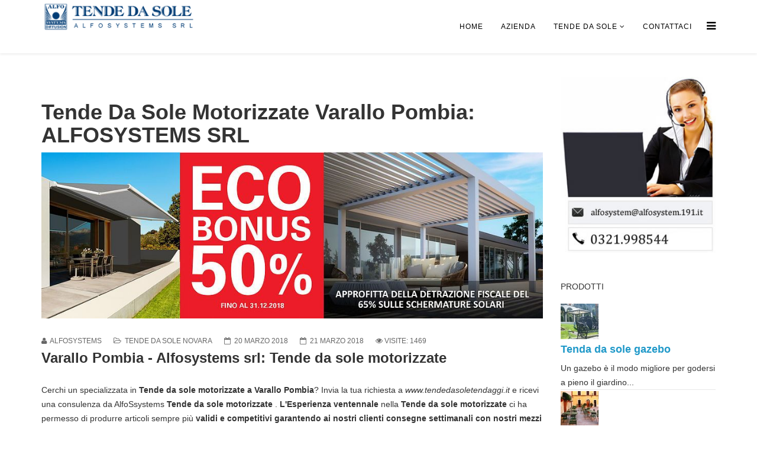

--- FILE ---
content_type: text/html; charset=utf-8
request_url: https://www.tendedasoletendaggi.it/tende-da-sole-motorizzate-varallo-pombia.html
body_size: 8942
content:
<!DOCTYPE html>
<html xmlns="http://www.w3.org/1999/xhtml" xml:lang="it-it" lang="it-it" dir="ltr" prefix="og: http://ogp.me/ns#">
<head><script>var gdprConfigurationOptions = { complianceType: 'opt-in',
																	  		  blockJoomlaSessionCookie: 1,
																			  blockExternalCookiesDomains: 1,
																			  allowedCookies: '',
																			  blockCookieDefine: 1,
																			  autoAcceptOnNextPage: 0,
																			  revokable: 1,
																			  lawByCountry: 0,
																			  checkboxLawByCountry: 0,
																			  dismissOnScroll: 0,
																			  dismissOnTimeout: 0,
																			  containerSelector: 'body',
																			  hideOnMobileDevices: 0,
																			  defaultClosedToolbar: 0,
																			  toolbarLayout: 'basic',
																			  toolbarTheme: 'block',
																			  revocableToolbarTheme: 'basic',
																			  toolbarPosition: 'bottom',
																			  revokePosition: 'revoke-top',
																			  toolbarPositionmentType: 1,
																			  popupBackground: '#000000',
																			  popupText: '#ffffff',
																			  popupLink: '#ffffff',
																			  buttonBackground: '#ffffff',
																			  buttonBorder: '#ffffff',
																			  buttonText: '#000000',
																			  highlightOpacity: '100',
																			  highlightBackground: '#333333',
																			  highlightBorder: '#ffffff',
																			  highlightText: '#ffffff',
																			  highlightDismissBackground: '#333333',
																		  	  highlightDismissBorder: '#ffffff',
																		 	  highlightDismissText: '#ffffff',
																			  hideRevokableButton: 0,
																			  hideRevokableButtonOnscroll: 0,
																			  customRevokableButton: 0,
																			  headerText: 'Cookie utilizzati nel sito web',
																			  messageText: 'Utilizziamo i cookie per personalizzare i contenuti e gli annunci, fornire le funzioni dei social media e analizzare il nostro traffico. Inoltre forniamo informazioni sul modo in cui utilizzi il nostro sito ai nostri partner che si occupano di analisi dei dati web, pubblicità e social media, i quali potrebbero combinarle con altre informazioni che hai fornito loro o che hanno raccolto in base al tuo utilizzo dei loro servizi.',
																			  denyMessageEnabled: 1, 
																			  denyMessage: 'Hai rifiutato i cookie, per garantire la migliore esperienza su questo sito acconsenti all\'utilizzo dei cookie.',
																			  placeholderBlockedResources: 0, 
																	  		  placeholderBlockedResourcesText: 'You must accept cookies and reload the page to view this content',
																			  dismissText: 'Decido dopo',
																			  allowText: 'Accetto i cookie',
																			  denyText: 'Rifiuto',
																			  cookiePolicyLinkText: 'Cookie policy',
																			  cookiePolicyLink: 'cookie-policy.html',
																			  cookiePolicyRevocableTabText: 'Cookie policy',
																			  privacyPolicyLinkText: 'Privacy policy',
																			  privacyPolicyLink: 'privacy-policy.html',
																			  toggleCookieSettings: 0,
																	  		  toggleCookieSettingsText: '<span class="cc-cookie-settings-toggle">Settings <span class="cc-cookie-settings-toggler">&#x29E9;</span></span>',
																			  showLinks: 1,
																			  blankLinks: '_blank',
																			  autoOpenPrivacyPolicy: 0,
																			  openAlwaysDeclined: 1,
																			  cookieSettingsLabel: 'Cookie settings:',
															  				  cookieSettingsDesc: 'Choose which kind of cookies you want to disable by clicking on the checkboxes. Click on a category name for more informations about used cookies.',
																			  cookieCategory1Enable: 0,
																			  cookieCategory1Name: 'Necessary',
																			  cookieCategory1Locked: 0,
																			  cookieCategory2Enable: 0,
																			  cookieCategory2Name: 'Preferences',
																			  cookieCategory2Locked: 0,
																			  cookieCategory3Enable: 0,
																			  cookieCategory3Name: 'Statistics',
																			  cookieCategory3Locked: 0,
																			  cookieCategory4Enable: 0,
																			  cookieCategory4Name: 'Marketing',
																			  cookieCategory4Locked: 0,
																			  debugMode: 0
																		};</script>
    <meta http-equiv="X-UA-Compatible" content="IE=edge,chrome=1">
    <meta name="viewport" content="width=device-width, initial-scale=1">
      <meta property="og:locale" content="it_IT">
<meta property="og:type" content="website">
<meta property="og:site_name" content="Tende da sole Novara - Alfosystems">
<meta property="og:url" content="https://www.tendedasoletendaggi.it">
<meta property="og:image" content="https://www.tendedasoletendaggi.it/images/vendita-tende-da-sole-pergolati-novara-alfosystems.jpg">
<meta name="twitter:card" content="site">
<meta name="twitter:site" content="https://7905d1c4e12c54933a44d19fcd5f9356-gdprlock/AlfoSystems">
<meta name="twitter:creator" content="https://7905d1c4e12c54933a44d19fcd5f9356-gdprlock/AlfoSystems">
  <meta name="twitter:image" content="https://www.tendedasoletendaggi.it/images/vendita-tende-da-sole-pergolati-novara-alfosystems.jpg">
<meta name="twitter:url" content="https://www.tendedasoletendaggi.it">
    
    <base href="https://www.tendedasoletendaggi.it/tende-da-sole-motorizzate-varallo-pombia.html" />
	<meta http-equiv="content-type" content="text/html; charset=utf-8" />
	<meta name="keywords" content="Tende da sole motorizzate Varallo Pombia, Tende, da, sole, motorizzate, Varallo Pombia, alfosystems, alfo systems" />
	<meta name="rights" content="Tende da sole motorizzate Varallo Pombia" />
	<meta name="author" content="Tende da sole motorizzate Varallo Pombia" />
	<meta name="xreference" content="Tende da sole motorizzate Varallo Pombia" />
	<meta name="description" content="Tende da sole motorizzate Brianzatende: le migliori in Italia. Tende da sole per esterni di altissima qualità dal design elegante e innovativo. Siamo a Oleggio (NO) a pochi Km da Varallo Pombia. Scopri tutte le soluzioni per motorizzare e automatizzare le tende da sole." />
	<meta name="generator" content="Joomla! - Open Source Content Management" />
	<title>Tende Da Sole Motorizzate Varallo Pombia: ALFOSYSTEMS SRL</title>
	<link href="/images/tenda-da-sole.png" rel="shortcut icon" type="image/vnd.microsoft.icon" />
	<link href="//fonts.e10f949fcaacdb195442bfb5062d59de-gdprlock/css?family=Open+Sans:300,800,600,regular&amp;latin" rel="stylesheet" type="text/css" />
	<link href="//fonts.e10f949fcaacdb195442bfb5062d59de-gdprlock/css?family=ABeeZee:regular&amp;latin" rel="stylesheet" type="text/css" />
	<link href="/templates/j-directory/css/bootstrap.min.css" rel="stylesheet" type="text/css" />
	<link href="/templates/j-directory/css/font-awesome.min.css" rel="stylesheet" type="text/css" />
	<link href="/templates/j-directory/css/template.css" rel="stylesheet" type="text/css" />
	<link href="/templates/j-directory/css/presets/preset1.css" rel="stylesheet" type="text/css" class="preset" />
	<link href="/cache/mod_latestnewsenhanced/style_106.css" rel="stylesheet" type="text/css" />
	<link href="/modules/mod_latestnewsenhanced/styles/common_styles-min.css" rel="stylesheet" type="text/css" />
	<link href="/plugins/system/gdpr/assets/css/cookieconsent.min.css" rel="stylesheet" type="text/css" />
	<style type="text/css">
body{font-family:Open Sans, sans-serif; font-weight:300; }h1{font-family:Open Sans, sans-serif; font-weight:800; }h2{font-family:Open Sans, sans-serif; font-weight:600; }h3{font-family:Open Sans, sans-serif; font-weight:normal; }h4{font-family:Open Sans, sans-serif; font-weight:600; }h5{font-family:ABeeZee, sans-serif; font-weight:normal; }#sp-section-7{ background-color:#333333;color:#999999; }#sp-section-7 a{color:#999999;}#sp-section-7 a:hover{color:#cccccc;}div.cc-window, span.cc-cookie-settings-toggler{font-size:16px}div.cc-revoke{font-size:16px}div.cc-settings-label,span.cc-cookie-settings-toggle{font-size:14px}div.cc-window.cc-banner{padding:1em 1.8em}div.cc-window.cc-floating{padding:2em 1.8em}
	</style>
	<script src="/media/jui/js/jquery.min.js?8f08c87a4ba967ba88bb9655c9ab1e0a" type="text/javascript"></script>
	<script src="/media/jui/js/jquery-noconflict.js?8f08c87a4ba967ba88bb9655c9ab1e0a" type="text/javascript"></script>
	<script src="/media/jui/js/jquery-migrate.min.js?8f08c87a4ba967ba88bb9655c9ab1e0a" type="text/javascript"></script>
	<script src="/media/system/js/caption.js?8f08c87a4ba967ba88bb9655c9ab1e0a" type="text/javascript"></script>
	<script src="/templates/j-directory/js/bootstrap.min.js" type="text/javascript"></script>
	<script src="/templates/j-directory/js/jquery.sticky.js" type="text/javascript"></script>
	<script src="/templates/j-directory/js/main.js" type="text/javascript"></script>
	<script src="/plugins/system/gdpr/assets/js/jquery.noconflict.js" type="text/javascript"></script>
	<script src="/plugins/system/gdpr/assets/js/cookieconsent.min.js" type="text/javascript" defer="defer"></script>
	<script src="/plugins/system/gdpr/assets/js/init.js" type="text/javascript" defer="defer"></script>
	<script type="text/javascript">
jQuery(window).on('load',  function() {
				new JCaption('img.caption');
			});var gdprConfigurationOptions = { complianceType: 'opt-in',
																	  		  blockJoomlaSessionCookie: 1,
																			  blockExternalCookiesDomains: 1,
																			  allowedCookies: '',
																			  blockCookieDefine: 1,
																			  autoAcceptOnNextPage: 0,
																			  revokable: 1,
																			  lawByCountry: 0,
																			  checkboxLawByCountry: 0,
																			  dismissOnScroll: 0,
																			  dismissOnTimeout: 0,
																			  containerSelector: 'body',
																			  hideOnMobileDevices: 0,
																			  defaultClosedToolbar: 0,
																			  toolbarLayout: 'basic',
																			  toolbarTheme: 'block',
																			  revocableToolbarTheme: 'basic',
																			  toolbarPosition: 'bottom',
																			  revokePosition: 'revoke-top',
																			  toolbarPositionmentType: 1,
																			  popupBackground: '#000000',
																			  popupText: '#ffffff',
																			  popupLink: '#ffffff',
																			  buttonBackground: '#ffffff',
																			  buttonBorder: '#ffffff',
																			  buttonText: '#000000',
																			  highlightOpacity: '100',
																			  highlightBackground: '#333333',
																			  highlightBorder: '#ffffff',
																			  highlightText: '#ffffff',
																			  highlightDismissBackground: '#333333',
																		  	  highlightDismissBorder: '#ffffff',
																		 	  highlightDismissText: '#ffffff',
																			  hideRevokableButton: 0,
																			  hideRevokableButtonOnscroll: 0,
																			  customRevokableButton: 0,
																			  headerText: 'Cookie utilizzati nel sito web',
																			  messageText: 'Utilizziamo i cookie per personalizzare i contenuti e gli annunci, fornire le funzioni dei social media e analizzare il nostro traffico. Inoltre forniamo informazioni sul modo in cui utilizzi il nostro sito ai nostri partner che si occupano di analisi dei dati web, pubblicità e social media, i quali potrebbero combinarle con altre informazioni che hai fornito loro o che hanno raccolto in base al tuo utilizzo dei loro servizi.',
																			  denyMessageEnabled: 1, 
																			  denyMessage: 'Hai rifiutato i cookie, per garantire la migliore esperienza su questo sito acconsenti all\'utilizzo dei cookie.',
																			  placeholderBlockedResources: 0, 
																	  		  placeholderBlockedResourcesText: 'You must accept cookies and reload the page to view this content',
																			  dismissText: 'Decido dopo',
																			  allowText: 'Accetto i cookie',
																			  denyText: 'Rifiuto',
																			  cookiePolicyLinkText: 'Cookie policy',
																			  cookiePolicyLink: 'cookie-policy.html',
																			  cookiePolicyRevocableTabText: 'Cookie policy',
																			  privacyPolicyLinkText: 'Privacy policy',
																			  privacyPolicyLink: 'privacy-policy.html',
																			  toggleCookieSettings: 0,
																	  		  toggleCookieSettingsText: '<span class="cc-cookie-settings-toggle">Settings <span class="cc-cookie-settings-toggler">&#x29E9;</span></span>',
																			  showLinks: 1,
																			  blankLinks: '_blank',
																			  autoOpenPrivacyPolicy: 0,
																			  openAlwaysDeclined: 1,
																			  cookieSettingsLabel: 'Cookie settings:',
															  				  cookieSettingsDesc: 'Choose which kind of cookies you want to disable by clicking on the checkboxes. Click on a category name for more informations about used cookies.',
																			  cookieCategory1Enable: 0,
																			  cookieCategory1Name: 'Necessary',
																			  cookieCategory1Locked: 0,
																			  cookieCategory2Enable: 0,
																			  cookieCategory2Name: 'Preferences',
																			  cookieCategory2Locked: 0,
																			  cookieCategory3Enable: 0,
																			  cookieCategory3Name: 'Statistics',
																			  cookieCategory3Locked: 0,
																			  cookieCategory4Enable: 0,
																			  cookieCategory4Name: 'Marketing',
																			  cookieCategory4Locked: 0,
																			  debugMode: 0
																		};var gdpr_ajax_livesite='https://www.tendedasoletendaggi.it/';var gdpr_enable_log_cookie_consent=1;
	</script>

   
        <!-- Global site tag (gtag.js) - Google Analytics -->
<script async src="https://www.1a3c9a8ebcc58dac607cdcc47329d03d-gdprlock/gtag/js?id=UA-37898326-12"></script>
<script>
  window.dataLayer = window.dataLayer || [];
  function gtag(){dataLayer.push(arguments);}
  gtag('js', new Date());

  gtag('config', 'UA-37898326-12');
	   gtag('config', 'UA-37898326-12', { 'anonymize_ip': true });


</script>



</head>
<body class="site com-content view-article no-layout no-task itemid-318 it-it ltr  sticky-header layout-fluid">
    <div class="body-innerwrapper">
        <header id="sp-header"><div class="container"><div class="row"><div id="sp-logo" class="col-xs-8 col-sm-3 col-md-3"><div class="sp-column "><a class="logo" href="/"><div><img class="sp-default-logo hidden-xs" src="/images/vendita-tende-da-sole.png" alt="Tende da sole tendaggi Novara: ALFOSYSTEMS"><img class="sp-retina-logo hidden-xs" src="/images/vendita-tende-da-sole.png" alt="Tende da sole tendaggi Novara: ALFOSYSTEMS" width="283" height="60"><img class="sp-default-logo visible-xs" src="/images/vendita-tende-da-sole.png" alt="Tende da sole tendaggi Novara: ALFOSYSTEMS"></div></a></div></div><div id="sp-menu" class="col-xs-4 col-sm-9 col-md-9"><div class="sp-column ">			<div class='sp-megamenu-wrapper'>
				<a id="offcanvas-toggler" href="#"><i class="fa fa-bars"></i></a>
				<ul class="sp-megamenu-parent menu-fade hidden-xs"><li class="sp-menu-item"><a  href="/" >Home</a></li><li class="sp-menu-item"><a  href="/tende-da-sole-novara-alfosystems.html" >Azienda</a></li><li class="sp-menu-item sp-has-child"><a  href="/tende-da-sole.html" >Tende da Sole</a><div class="sp-dropdown sp-dropdown-main sp-menu-right" style="width: 240px;"><div class="sp-dropdown-inner"><ul class="sp-dropdown-items"><li class="sp-menu-item"><a  href="/tende-da-sole/tende-da-sole-pergolati.html" >Tende da sole pergolati</a></li><li class="sp-menu-item"><a  href="/tende-da-sole/tende-da-sole-a-bracci.html" >Tende da sole a bracci</a></li><li class="sp-menu-item"><a  href="/tende-da-sole/tende-da-sole-pensiline.html" >Tende da sole pensiline</a></li><li class="sp-menu-item"><a  href="/tende-da-sole/tende-da-sole-a-caduta.html" >Tende da sole a caduta</a></li><li class="sp-menu-item"><a  href="/tende-da-sole/tende-da-sole-strutture-fisse.html" >Tende da sole strutture fisse</a></li><li class="sp-menu-item"><a  href="/tende-da-sole/tende-da-sole-tunnel.html" >Tende da sole tunnel</a></li><li class="sp-menu-item"><a  href="/tende-da-sole/tende-da-sole-guide-laterali.html" >Tende da sole guide laterali</a></li><li class="sp-menu-item"><a  href="/tende-da-sole/tende-da-sole-capottine.html" >Tende da sole capottine</a></li><li class="sp-menu-item"><a  href="/tende-da-sole/tende-da-sole-gazebo.html" >Tende da sole gazebo</a></li></ul></div></div></li><li class="sp-menu-item"><a  href="/preventivo-tende-da-sole-novara.html" >Contattaci</a></li></ul>			</div>
		</div></div></div></div></header><section id="sp-main-body"><div class="container"><div class="row"><div id="sp-component" class="col-sm-9 col-md-9"><div class="sp-column custom-class"><div id="system-message-container">
	</div>
<article class="item item-page" itemscope itemtype="http://schema.org/Article">
	<meta itemprop="inLanguage" content="it-IT" />
		<div class="page-header">
		<h1 itemprop="headline"> Tende Da Sole Motorizzate Varallo Pombia: ALFOSYSTEMS SRL </h1>
        <meta itemscope itemprop="mainEntityOfPage"  itemType="https://schema.org/WebPage" itemid=""/>
        <div itemprop="publisher" itemscope itemtype="https://schema.org/Organization" style="display:none;">
            <div itemprop="logo" itemscope itemtype="https://schema.org/ImageObject">
            <img src="https://tendedasoletendaggi.it/images/tende-da-sole-pergolati-novara-alfosystems.jpg" alt="tende da sole novara"/>
            <meta itemprop="url" content="https://www.tendedasoletendaggi.it/images/vendita-tende-da-sole.png">
            <meta itemprop="width" content="143">
            <meta itemprop="height" content="60">
        </div>
        <meta itemprop="name" content="Tende da sole">
	</div>
	
	
		<div class="entry-image full-image center" itemtype="https://schema.org/ImageObject" itemscope="" itemprop="image">
    <a title="Tende da sole motorizzate Varallo Pombia contatta lo 	0321.998544" href="tel:0321998544 ">
      <img
              src="/tende-da-sole/Tende-da-sole-motorizzate-Varallo Pombia.jpg" alt="Tende da sole motorizzate Varallo Pombia" />
    </a>
    <meta content="https://www.tendedasoletendaggi.it/tende-da-sole/Tende-da-sole-motorizzate-Varallo Pombia.jpg" itemprop="url">
    <meta content="446" itemprop="width">
    <meta content="420" itemprop="height">
  </div>

	<div class="entry-header">
		
						<dl class="article-info">

						
							<dd class="createdby" itemprop="author" itemscope itemtype="http://schema.org/Person">
	<i class="fa fa-user"></i>
					<span itemprop="name" data-toggle="tooltip" title="Scritto da ">ALFOSYSTEMS</span>	</dd>			
			
							<dd class="category-name">
	<i class="fa fa-folder-open-o"></i>
				<span itemprop="genre" itemprop="genre" data-toggle="tooltip" title="Categoria articoli">tende da sole novara</span>	</dd>			
			
							<dd class="published">
	<i class="fa fa-calendar-o"></i>
	<time datetime="2018-03-20T12:31:03+00:00" itemprop="datePublished" data-toggle="tooltip" title="Data pubblicazione">
		20 Marzo 2018	</time>
</dd>					
					
							<dd class="modified">
	<i class="fa fa-calendar-o"></i>
	<time datetime="2018-03-21T12:31:03+00:00" itemprop="dateModified" data-toggle="tooltip" title="Data modifica">
		21 Marzo 2018	</time>
</dd>			
							<dd class="hits">
	<span class="fa fa-eye"></span>
	<meta itemprop="interactionCount" content="UserPageVisits:1469" />
	Visite: 1469</dd>						</dl>
				
					<h2 itemprop="name">
									Varallo Pombia - Alfosystems srl: Tende da sole motorizzate							</h2>
												</div>

				
		
				
	
			<div itemprop="articleBody">
		<p>Cerchi un specializzata in <strong><a class="tende-da-sole" title="Tende da sole motorizzate Varallo Pombia" href="/preventivo-tende-da-sole-novara.html">Tende da sole motorizzate a Varallo Pombia</a></strong>? Invia la tua richiesta a <em>www.tendedasoletendaggi.it</em> e ricevi una consulenza da AlfoSsystems <strong><a class="tende-da-sole" title="Tende da sole motorizzate Varallo Pombia" href="/preventivo-tende-da-sole-novara.html">Tende da sole motorizzate <span class="velato">Varallo Pombia</span></a></strong>. <strong>L'Esperienza ventennale</strong> nella <strong><a class="tende-da-sole" title="Tende da sole motorizzate Varallo Pombia" href="/preventivo-tende-da-sole-novara.html">Tende da sole motorizzate <span class="velato">Varallo Pombia</span></a></strong> ci ha permesso di produrre articoli sempre più <strong>validi e competitivi garantendo ai nostri clienti consegne settimanali con nostri mezzi</strong> e ad avere, a vostra disposizione, un ricco elenco di colori sempre a magazzino! con personale qualificato e ricercato per soddisfare al meglio le necessità dei propri clienti. <strong><a class="tende-da-sole" title="Tende da sole motorizzate Varallo Pombia" href="/preventivo-tende-da-sole-novara.html">Tende da sole motorizzate</a> leader </strong>nella zona di <strong>Varallo Pombia</strong>.</p>
<p> </p>
<p>Alfosystems S.R.L<strong> <a class="tende-da-sole" title="Tende da sole motorizzate Varallo Pombia" href="/preventivo-tende-da-sole-novara.html">Tende da sole motorizzate <span class="velato">Varallo Pombia</span></a></strong> ditta con <strong>personale qualificato e ricercato</strong> per soddisfare al meglio le necessità dei propri clienti.</p>
<p>Da 30 anni ci occupiamo di <strong><a class="tende-da-sole" title="Tende da sole motorizzate Varallo Pombia" href="/preventivo-tende-da-sole-novara.html">Tende da sole motorizzate <span class="velato">Varallo Pombia</span></a></strong>, il nostro impegno non è soltanto nella <strong><a class="tende-da-sole" title="Tende da sole motorizzate Varallo Pombia" href="/preventivo-tende-da-sole-novara.html">Tende da sole motorizzate <span class="velato">Varallo Pombia</span></a></strong>, eseguiamo manutenzioni e sostituzioni di <strong><a class="tende-da-sole" title="Tende da sole motorizzate Varallo Pombia" href="/preventivo-tende-da-sole-novara.html">Tende da sole <span class="velato">motorizzate</span> <span class="velato">Varallo Pombia</span></a></strong>:</p>
<ul>
<li><strong><a title="Tende da sole motorizzate Varallo Pombia" href="/tende-da-sole/tende-da-sole-pergolati.html"><span class="velato">Tende da sole motorizzate Varallo Pombia </span>Pergolati</a></strong></li>
<li><strong><a title="Tende da sole motorizzate Varallo Pombia" href="/tende-da-sole/tende-da-sole-a-bracci.html"><span class="velato">Tende da sole motorizzate Varallo Pombia </span>A bracci</a></strong></li>
<li><strong><a title="Tende da sole motorizzate Varallo Pombia" href="/tende-da-sole/tende-da-sole-pensiline.html"><span class="velato">Tende da sole motorizzate Varallo Pombia </span>Pensiline</a></strong></li>
<li><strong><a title="Tende da sole motorizzate Varallo Pombia" href="/tende-da-sole/tende-da-sole-a-caduta.html"><span class="velato">Tende da sole motorizzate Varallo Pombia </span>A caduta</a></strong></li>
<li><strong><a title="Tende da sole motorizzate Varallo Pombia" href="/tende-da-sole/tende-da-sole-strutture-fisse.html"><span class="velato">Tende da sole motorizzate Varallo Pombia </span>Strutture fisse</a></strong></li>
<li><strong><a title="Tende da sole motorizzate Varallo Pombia" href="/tende-da-sole/tende-da-sole-tunnel.html"><span class="velato">Tende da sole motorizzate Varallo Pombia </span>Tunnel</a></strong></li>
<li><strong><a title="Tende da sole motorizzate Varallo Pombia" href="/tende-da-sole/tende-da-sole-guide-laterali.html"><span class="velato">Tende da sole motorizzate Varallo Pombia </span>Guide laterali</a></strong></li>
<li><strong><a title="Tende da sole motorizzate Varallo Pombia" href="/tende-da-sole/tende-da-sole-capottine.html"><span class="velato">Tende da sole motorizzate Varallo Pombia </span>Capottine</a></strong></li>
<li><strong><a title="Tende da sole motorizzate Varallo Pombia" href="/tende-da-sole/tende-da-sole-gazebo.html"><span class="velato">Tende da sole motorizzate Varallo Pombia </span>Gazebo</a></strong></li>
</ul>
<p>Tutti i lavori verranno eseguiti dal nostro personale con esperienza e professionalità<strong>.</strong> Potete vedere i nostri settori di intervento sul sito <a href="https://www.tendedasoletendaggi.it/" target="_blank" rel="noopener noreferrer">www.tendedasoletendaggi.it</a></p>
<p> </p>
<div class="col-sm-12"><a title="Tende da sole motorizzate Varallo Pombia" href="/preventivo-tende-da-sole-novara.html"><img class="img-responsive" title="Tende da sole motorizzate Varallo Pombia" src="/tende-da-sole/Tende-da-sole-motorizzate-Varallo Pombia-1.jpg" alt="Tende da sole motorizzate Varallo Pombia" /></a></div>
<p> </p>
<p><br /> Offriamo un servizio completo per quanto riguarda la <strong><a class="tende-da-sole" title="Tende da sole motorizzate Varallo Pombia" href="/preventivo-tende-da-sole-novara.html">Tende da sole motorizzate <span class="velato">Varallo Pombia</span></a></strong>. <strong>AlfoSystems</strong> mette a disposizione del Cliente un servizio di<strong> <a class="tende-da-sole" title="Tende da sole motorizzate Varallo Pombia" href="/preventivo-tende-da-sole-novara.html">Tende da sole motorizzate <span class="velato">Varallo Pombia</span></a></strong>, disponiamo delle migliori attrezzature per i nostri servizi.<br /> In questo modo abbiamo sempre presentato alla nostra clientela un <strong>servizio serio e professionale</strong> in grado di soddisfare ogni esigenza.</p>
<p> </p>
<blockquote>
<h3>In questi anni di attività abbiamo aggiornato e migliorato costantemente le nostre competenze tecniche nella <strong><a class="tende-da-sole" style="color: #971a1e;" title="Tende da sole motorizzate Varallo Pombia" href="/preventivo-tende-da-sole-novara.html"><span class="velato">Tende</span>da sole motorizzate<span class="velato"> Varallo Pombia</span></a></strong> e le nostre risorse tecnologiche, <strong>offrendo una gamma di servizi sempre più ampia.</strong> Tutte <strong><a class="tende-da-sole" title="Tende da sole motorizzate Varallo Pombia" href="/preventivo-tende-da-sole-novara.html">Tende da sole <span class="velato">motorizzate</span> <span class="velato">Varallo Pombia</span></a></strong> di produzione 100% Made in Italy!</h3>
</blockquote>
<p><br /> La nostra sede amministrativa e logistica si trova a Oleggio (NOVARA) , siamo sempre disponibili per poter offrire un servizio di<strong> <a class="tende-da-sole" title="Tende da sole motorizzate Varallo Pombia" href="/preventivo-tende-da-sole-novara.html">Tende da sole motorizzate <span class="velato">Varallo Pombia</span></a> </strong>e manutenzione.</p>
<center>
<p><a class="btn btn-danger btn-lg" title="Tende da sole motorizzate Varallo Pombia" href="/preventivo-tende-da-sole-novara.html"> Contattaci per Informazioni </a></p>
</center>
<p> </p>
<div class="col-sm-12"><a title="Tende da sole motorizzate Varallo Pombia" href="/preventivo-tende-da-sole-novara.html"><img class="img-responsive" title="Tende da sole motorizzate Varallo Pombia" src="/tende-da-sole/Tende-da-sole-motorizzate-Varallo Pombia-2.jpg" alt="Tende da sole motorizzate Varallo Pombia" /></a></div>
<p> </p>
<div class="row"> </div>
<h3><strong><a class="tende-da-sole" title="Tende da sole motorizzate Varallo Pombia" href="/preventivo-tende-da-sole-novara.html">Tende da sole <span class="velato">motorizzate</span> <span class="velato">Varallo Pombia</span></a></strong> da esterno</h3>
<p>Per vivere al meglio gli spazi all’aperto in ogni stagione dell’anno, Brianzatende propone un ampio ventaglio di <strong><a class="tende-da-sole" title="Tende da sole motorizzate Varallo Pombia" href="/preventivo-tende-da-sole-novara.html">Tende da sole <span class="velato">motorizzate</span> <span class="velato">Varallo Pombia</span></a></strong> adatte a tutti gli ambienti esterni, perfette per ogni dimensione e stile architettonico.</p>
<p> </p>
<div class="row">
<div class="col-sm-4 box"><a title="Tende da sole motorizzate Varallo Pombia" href="/preventivo-tende-da-sole-novara.html"><img class="img-responsive" title="Tende da sole motorizzate Varallo Pombia" src="/tende-da-sole/Tende-da-sole-motorizzate-Varallo Pombia-3.jpg" alt="Tende da sole motorizzate Varallo Pombia" /></a>
<h4><strong><a class="tende-da-sole" title="Tende da sole motorizzate Varallo Pombia" href="/preventivo-tende-da-sole-novara.html">Tende da sole <span class="velato">motorizzate</span> <span class="velato">Varallo Pombia</span></a></strong> a bracci</h4>
<strong><a class="tende-da-sole" title="Tende da sole motorizzate Varallo Pombia" href="/preventivo-tende-da-sole-novara.html">Tende da sole <span class="velato">motorizzate</span> <span class="velato">Varallo Pombia</span></a></strong> funzionali, pratiche e curate nei minimi dettagli, garantiscono una efficace protezione solare e valorizzano con armonia ogni contesto architettonico.</div>
<div class="col-sm-4 box"><a title="Tende da sole motorizzate Varallo Pombia" href="/preventivo-tende-da-sole-novara.html"><img class="img-responsive" title="Tende da sole motorizzate Varallo Pombia" src="/tende-da-sole/Tende-da-sole-motorizzate-Varallo Pombia-4.jpg" alt="Tende da sole motorizzate Varallo Pombia" /></a>
<h4><strong><a class="tende-da-sole" title="Tende da sole motorizzate Varallo Pombia" href="/preventivo-tende-da-sole-novara.html">Tende da sole <span class="velato">motorizzate</span> <span class="velato">Varallo Pombia</span></a></strong> a caduta</h4>
Le <strong><a class="tende-da-sole" title="Tende da sole motorizzate Varallo Pombia" href="/preventivo-tende-da-sole-novara.html">Tende da sole <span class="velato">motorizzate</span> <span class="velato">Varallo Pombia</span></a></strong> a caduta danno un tocco di colore a balconi, finestre e terrazzi e assicurano la giusta protezione solare, oltre ad un'elevata resistenza meccanica al vento.</div>
<div class="col-sm-4 box"><a title="Tende da sole motorizzate Varallo Pombia" href="/preventivo-tende-da-sole-novara.html"><img class="img-responsive" title="Tende da sole motorizzate Varallo Pombia" src="/tende-da-sole/Tende-da-sole-motorizzate-Varallo Pombia-5.jpg" alt="Tende da sole motorizzate Varallo Pombia" /></a>
<h4><strong><a class="tende-da-sole" title="Tende da sole motorizzate Varallo Pombia" href="/preventivo-tende-da-sole-novara.html">Tende da sole <span class="velato">motorizzate</span> <span class="velato">Varallo Pombia</span></a></strong> Capottine</h4>
Vasta gamma di <strong><a class="tende-da-sole" title="Tende da sole motorizzate Varallo Pombia" href="/preventivo-tende-da-sole-novara.html">Tende da sole <span class="velato">motorizzate</span> <span class="velato">Varallo Pombia</span></a></strong> capottine eleganti e pratiche, abbinabili ad una ricca scelta di tessuti di alta qualità, a seconda del contesto strutturale ed architettonico.</div>
</div>
<div class="row">
<div class="col-sm-4 box"><a title="Tende da sole motorizzate Varallo Pombia" href="/preventivo-tende-da-sole-novara.html"><img class="img-responsive" title="Tende da sole motorizzate Varallo Pombia" src="/tende-da-sole/Tende-da-sole-motorizzate-Varallo Pombia-6.jpg" alt="Tende da sole motorizzate Varallo Pombia" /></a>
<h4><strong><a class="tende-da-sole" title="Tende da sole motorizzate Varallo Pombia" href="/preventivo-tende-da-sole-novara.html">Tende da sole <span class="velato">motorizzate</span> <span class="velato">Varallo Pombia</span></a></strong> Guide laterali</h4>
Adatte a superfici medio-grandi, le <strong><a class="tende-da-sole" title="Tende da sole motorizzate Varallo Pombia" href="/preventivo-tende-da-sole-novara.html">Tende da sole <span class="velato">motorizzate</span> <span class="velato">Varallo Pombia</span></a></strong> per esterno con guide laterali uniscono la funzionalità al design per soddisfare ogni esigenza di copertura.</div>
<div class="col-sm-4 box"><a title="Tende da sole motorizzate Varallo Pombia" href="/preventivo-tende-da-sole-novara.html"><img class="img-responsive" title="Tende da sole motorizzate Varallo Pombia" src="/tende-da-sole/Tende-da-sole-motorizzate-Varallo Pombia-7.jpg" alt="Tende da sole motorizzate Varallo Pombia" /></a>
<h4><strong><a class="tende-da-sole" title="Tende da sole motorizzate Varallo Pombia" href="/preventivo-tende-da-sole-novara.html">Tende da sole <span class="velato">motorizzate</span> <span class="velato">Varallo Pombia</span></a></strong> Pensiline e tunnel</h4>
<strong><a class="tende-da-sole" title="Tende da sole motorizzate Varallo Pombia" href="/preventivo-tende-da-sole-novara.html">Tende da sole <span class="velato">motorizzate</span> <span class="velato">Varallo Pombia</span></a></strong> Pensiline e tunnel resistenti e robusti donano un tocco di charme ad ingressi e arredi urbani con materiali e tecnologie d'avanguardia.</div>
<div class="col-sm-4 box"><a title="Tende da sole motorizzate Varallo Pombia" href="/preventivo-tende-da-sole-novara.html"><img class="img-responsive" title="Tende da sole motorizzate Varallo Pombia" src="/tende-da-sole/Tende-da-sole-motorizzate-Varallo Pombia-8.jpg" alt="Tende da sole motorizzate Varallo Pombia" /></a>
<h4>Gazebo</h4>
Un gazebo è il modo migliore per godersi a pieno il giardino e il terrazzo. In questa sezione puoi consultare le proposte di BT Group per l'outdoor. Scopri la <strong><a class="tende-da-sole" title="Tende da sole motorizzate Varallo Pombia" href="/preventivo-tende-da-sole-novara.html">Tende da sole <span class="velato">motorizzate</span> <span class="velato">Varallo Pombia</span></a></strong> più adatta alle tue esigenze!</div>
</div>
<div class="row">
<div class="col-sm-4 box"><a title="Tende da sole motorizzate Varallo Pombia" href="/preventivo-tende-da-sole-novara.html"><img class="img-responsive" title="Tende da sole motorizzate Varallo Pombia" src="/tende-da-sole/Tende-da-sole-motorizzate-Varallo Pombia-9.jpg" alt="Tende da sole motorizzate Varallo Pombia" /></a>
<h4>Pergolati</h4>
In alluminio o legno, con possibilità di personalizzazioni in ferro battuto sono un'oasi di tranquillità per giardini e terrazzi e creano nuovi ed eleganti spazi per vivere all'aria aperta.</div>
<div class="col-sm-4 box"><a title="Tende da sole motorizzate Varallo Pombia" href="/preventivo-tende-da-sole-novara.html"><img class="img-responsive" title="Tende da sole motorizzate Varallo Pombia" src="/tende-da-sole/Tende-da-sole-motorizzate-Varallo Pombia-10.jpg" alt="Tende da sole motorizzate Varallo Pombia" /></a>
<h4><strong><a class="tende-da-sole" title="Tende da sole motorizzate Varallo Pombia" href="/preventivo-tende-da-sole-novara.html">Tende da sole <span class="velato">motorizzate</span> <span class="velato">Varallo Pombia</span></a></strong> Strutture fisse</h4>
Un solo prodotto in grado di svolgere la duplice funzione di copertura e di insegna luminosa: sono le <strong><a class="tende-da-sole" title="Tende da sole motorizzate Varallo Pombia" href="/preventivo-tende-da-sole-novara.html">Tende da sole <span class="velato">motorizzate</span> <span class="velato">Varallo Pombia</span></a></strong> con strutture fisse di BT Group, una soluzione innovativa per negozi e locali pubblici.</div>
<div class="col-sm-4"> </div>
</div>
<p align="center"> </p>
<h3 style="color: #990000;" align="center">I sopralluoghi a <strong>Varallo Pombia</strong> da parte dei nostri tecnici sono sempre gratuiti.</h3>	</div>

	
	
				
	
	
			<div id="sp-social-share" class="clearfix">
<span class="facebook-share">
	<div id="fb-root"></div>
	<script>(function(d, s, id) {
		var js, fjs = d.getElementsByTagName(s)[0];
		if (d.getElementById(id)) return;
		js = d.createElement(s); js.id = id;
		js.src = "//connect.8ea58e416a21d5bb65039ab0fd6ac0bd-gdprlock/en_US/sdk.js#xfbml=1&version=v2.0";
		fjs.parentNode.insertBefore(js, fjs);
	}(document, 'script', 'facebook-jssdk'));</script>
	<div class="fb-share-button" data-href="https://www.tendedasoletendaggi.it/tende-da-sole-motorizzate-varallo-pombia.html" data-layout="button_count"></div>
</span><span class="twitter-share">
	<a class="twitter-share-button" href="https://www.tendedasoletendaggi.it/tende-da-sole-motorizzate-varallo-pombia.html" data-text="Varallo Pombia - Alfosystems srl: Tende da sole motorizzate" data-url="https://www.tendedasoletendaggi.it/tende-da-sole-motorizzate-varallo-pombia.html">Tweet</a>
	<script>
	window.twttr=(function(d,s,id){var js,fjs=d.getElementsByTagName(s)[0],t=window.twttr||{};if(d.getElementById(id))return;js=d.createElement(s);js.id=id;js.src="https://platform.7905d1c4e12c54933a44d19fcd5f9356-gdprlock/widgets.js";fjs.parentNode.insertBefore(js,fjs);t._e=[];t.ready=function(f){t._e.push(f);};return t;}(document,"script","twitter-wjs"));
	</script>
</span>	
<span class="google-plus-share">
	<script src="https://apis.1d5920f4b44b27a802bd77c4f0536f5a-gdprlock/js/platform.js" async defer></script>
	<div class="g-plusone" data-href="" data-size="medium"></div>
</span></div>				
</article>
</div></div><div id="sp-right" class="col-sm-3 col-md-3"><div class="sp-column "><div class="sp-module "><div class="sp-module-content">

<div class="custom"  >
	<p><a title="tende da sole novara" href="mailto:alfosystem@alfosystem.191.it"><img src="/images/servizio-clienti-tende-da-sole.jpg" alt="" /></a></p></div>
</div></div><div class="sp-module "><h3 class="sp-module-title">Prodotti</h3><div class="sp-module-content">		<div id="lnee_106" class="lnee newslist vertical">
		
			
		
					
						
		<ul class="latestnews-items">
											<li class="latestnews-item id-10 catid-8">			
									
					<div class="news odd head_left">
						<div class="innernews">
												
																	
														
																
									<div class="newshead picturetype">
																					<div class="picture">
																				
																							<div class="innerpicture">
																											<img alt="Tenda da sole gazebo" src="/images/thumbnails/lne/thumb_106_10.jpg" style="position: relative; top: 2px" />																									</div>
																						</div>
									</div>		
																						
															<div class="newsinfo">
																
																	
																		
																			<h4 class="newstitle">
																																				<a href="/tende-da-sole/tende-da-sole-gazebo.html" class="hasTooltip" title="Tenda da sole gazebo">														<span>Tenda da sole gazebo</span>
													</a>
													
																					</h4>
												
																
																
																	<div class="newsintro">
										Un gazebo è il modo migliore per godersi a pieno il giardino...																			</div>
																
																
																							
							</div>	
						</div>
					</div>
				</li>
											<li class="latestnews-item id-9 catid-8">			
									
					<div class="news even head_left">
						<div class="innernews">
												
																	
														
																
									<div class="newshead picturetype">
																					<div class="picture">
																				
																							<div class="innerpicture">
																											<img alt="Tende da sole capottine" src="/images/thumbnails/lne/thumb_106_9.jpg" style="position: relative; top: 2px" />																									</div>
																						</div>
									</div>		
																						
															<div class="newsinfo">
																
																	
																		
																			<h4 class="newstitle">
																																				<a href="/tende-da-sole/tende-da-sole-capottine.html" class="hasTooltip" title="Tende da sole capottine">														<span>Tende da sole capottine</span>
													</a>
													
																					</h4>
												
																
																
																	<div class="newsintro">
										Vasta gamma di capottine eleganti e pratiche, abbinabili ad...																			</div>
																
																
																							
							</div>	
						</div>
					</div>
				</li>
											<li class="latestnews-item id-8 catid-8">			
									
					<div class="news odd head_left">
						<div class="innernews">
												
																	
														
																
									<div class="newshead picturetype">
																					<div class="picture">
																				
																							<div class="innerpicture">
																											<img alt="Tende da sole guide laterali" src="/images/thumbnails/lne/thumb_106_8.jpg" style="position: relative; top: 2px" />																									</div>
																						</div>
									</div>		
																						
															<div class="newsinfo">
																
																	
																		
																			<h4 class="newstitle">
																																				<a href="/tende-da-sole/tende-da-sole-guide-laterali.html" class="hasTooltip" title="Tende da sole guide laterali">														<span>Tende da sole guide laterali</span>
													</a>
													
																					</h4>
												
																
																
																	<div class="newsintro">
										Adatte a superfici medio-grandi, le tende per esterno con gu...																			</div>
																
																
																							
							</div>	
						</div>
					</div>
				</li>
											<li class="latestnews-item id-7 catid-8">			
									
					<div class="news even head_left">
						<div class="innernews">
												
																	
														
																
									<div class="newshead picturetype">
																					<div class="picture">
																				
																							<div class="innerpicture">
																											<img alt="Tende da sole tunnel" src="/images/thumbnails/lne/thumb_106_7.jpg" style="position: relative; top: 2px" />																									</div>
																						</div>
									</div>		
																						
															<div class="newsinfo">
																
																	
																		
																			<h4 class="newstitle">
																																				<a href="/tende-da-sole/tende-da-sole-tunnel.html" class="hasTooltip" title="Tende da sole tunnel">														<span>Tende da sole tunnel</span>
													</a>
													
																					</h4>
												
																
																
																	<div class="newsintro">
										Tunnel resistenti e robusti donano un tocco di charme ad ing...																			</div>
																
																
																							
							</div>	
						</div>
					</div>
				</li>
											<li class="latestnews-item id-6 catid-8">			
									
					<div class="news odd head_left">
						<div class="innernews">
												
																	
														
																
									<div class="newshead picturetype">
																					<div class="picture">
																				
																							<div class="innerpicture">
																											<img alt="Tende da sole con Strutture fisse" src="/images/thumbnails/lne/thumb_106_6.jpg" style="position: relative; top: 2px" />																									</div>
																						</div>
									</div>		
																						
															<div class="newsinfo">
																
																	
																		
																			<h4 class="newstitle">
																																				<a href="/tende-da-sole/tende-da-sole-strutture-fisse.html" class="hasTooltip" title="Tende da sole con Strutture fisse">														<span>Tende da sole con Strutture fisse</span>
													</a>
													
																					</h4>
												
																
																
																	<div class="newsintro">
										le tende da sole con strutture fisse di BT Group, una soluzi...																			</div>
																
																
																							
							</div>	
						</div>
					</div>
				</li>
											<li class="latestnews-item id-5 catid-8">			
									
					<div class="news even head_left">
						<div class="innernews">
												
																	
														
																
									<div class="newshead picturetype">
																					<div class="picture">
																				
																							<div class="innerpicture">
																											<img alt="Tende da sole a caduta" src="/images/thumbnails/lne/thumb_106_5.jpg" style="position: relative; top: 2px" />																									</div>
																						</div>
									</div>		
																						
															<div class="newsinfo">
																
																	
																		
																			<h4 class="newstitle">
																																				<a href="/tende-da-sole/tende-da-sole-a-caduta.html" class="hasTooltip" title="Tende da sole a caduta">														<span>Tende da sole a caduta</span>
													</a>
													
																					</h4>
												
																
																
																	<div class="newsintro">
										Le tende a caduta danno un tocco di colore a balconi, finest...																			</div>
																
																
																							
							</div>	
						</div>
					</div>
				</li>
											<li class="latestnews-item id-4 catid-8">			
									
					<div class="news odd head_left">
						<div class="innernews">
												
																	
														
																
									<div class="newshead picturetype">
																					<div class="picture">
																				
																							<div class="innerpicture">
																											<img alt="Tende da sole pensiline" src="/images/thumbnails/lne/thumb_106_4.jpg" style="position: relative; top: 2px" />																									</div>
																						</div>
									</div>		
																						
															<div class="newsinfo">
																
																	
																		
																			<h4 class="newstitle">
																																				<a href="/tende-da-sole/tende-da-sole-pensiline.html" class="hasTooltip" title="Tende da sole pensiline">														<span>Tende da sole pensiline</span>
													</a>
													
																					</h4>
												
																
																
																	<div class="newsintro">
										Pensiline e tunnel resistenti e robusti donano un tocco di c...																			</div>
																
																
																							
							</div>	
						</div>
					</div>
				</li>
											<li class="latestnews-item id-3 catid-8">			
									
					<div class="news even head_left">
						<div class="innernews">
												
																	
														
																
									<div class="newshead picturetype">
																					<div class="picture">
																				
																							<div class="innerpicture">
																											<img alt="Tende da sole a bracci" src="/images/thumbnails/lne/thumb_106_3.jpg" style="position: relative; top: 2px" />																									</div>
																						</div>
									</div>		
																						
															<div class="newsinfo">
																
																	
																		
																			<h4 class="newstitle">
																																				<a href="/tende-da-sole/tende-da-sole-a-bracci.html" class="hasTooltip" title="Tende da sole a bracci">														<span>Tende da sole a bracci</span>
													</a>
													
																					</h4>
												
																
																
																	<div class="newsintro">
										Funzionali, pratiche e curate nei minimi dettagli, garantisc...																			</div>
																
																
																							
							</div>	
						</div>
					</div>
				</li>
											<li class="latestnews-item id-2 catid-8">			
									
					<div class="news odd head_left">
						<div class="innernews">
												
																	
														
																
									<div class="newshead picturetype">
																					<div class="picture">
																				
																							<div class="innerpicture">
																											<img alt="Tende da sole pergolati" src="/images/thumbnails/lne/thumb_106_2.jpg" style="position: relative; top: 2px" />																									</div>
																						</div>
									</div>		
																						
															<div class="newsinfo">
																
																	
																		
																			<h4 class="newstitle">
																																				<a href="/tende-da-sole/tende-da-sole-pergolati.html" class="hasTooltip" title="Tende da sole pergolati">														<span>Tende da sole pergolati</span>
													</a>
													
																					</h4>
												
																
																
																	<div class="newsintro">
										In alluminio o legno, con possibilità di personalizzazioni i...																			</div>
																
																
																							
							</div>	
						</div>
					</div>
				</li>
					</ul>
					
				
		
	</div>
	</div></div></div></div></div></div></section><footer id="sp-footer"><div class="container"><div class="row"><div id="sp-footer1" class="col-sm-12 col-md-12"><div class="sp-column "><span class="sp-copyright"> © 2018 ALFOSYSTEMS SRL - CF e P.IVA 01825390030. All Rights Reserved. - Web Master <a href="http://www.gragraphic.it" target="_blank">Gragraphic </a><br>
<a href="/site-map.html">SITE MAP</a> | <a href="/privacy-policy.html" title="privacy">Privacy </a> | <a href="/cookie-policy.html" title="cookie">Cookie policy</a>
</span>
        
      <div id="fb-root"></div>
      <script>(function(d, s, id) {
        var js, fjs = d.getElementsByTagName(s)[0];
        if (d.getElementById(id)) return;
        js = d.createElement(s); js.id = id;
        js.src = "//connect.8ea58e416a21d5bb65039ab0fd6ac0bd-gdprlock/it_IT/sdk.js#xfbml=1&version=v2.10";
        fjs.parentNode.insertBefore(js, fjs);
      }(document, "script", "facebook-jssdk"));</script>
  
      <div class="fb-share-button" data-href="https://www.tendedasoletendaggi.it" data-layout="button" data-size="small" data-mobile-iframe="true"><a class="fb-xfbml-parse-ignore" target="_blank" href="https://www.2343ec78a04c6ea9d80806345d31fd78-gdprlock/sharer/sharer.php?u=https%3A%2F%2Fwww.tendedasoletendaggi.it%2F&amp;src=sdkpreparse">Condividi</a></div>
      </div></div></div></div></footer><section id="sp-section-7"><div class="container"><div class="row"><div id="sp-footer2" class="col-sm-12 col-md-12"><div class="sp-column "><div class="sp-module "><h3 class="sp-module-title">Tende da  sole motorizzate</h3><div class="sp-module-content"><ul class="nav menu">
<li class="item-308"><a href="/tende-da-sole-motorizzate-novara.html" title="Tende Da Sole Motorizzate Novara">Novara</a></li><li class="item-309"><a href="/tende-da-sole-motorizzate-borgomanero.html" title="Tende Da Sole Motorizzate Borgomanero">Borgomanero</a></li><li class="item-310"><a href="/tende-da-sole-motorizzate-trecate.html" title="Tende Da Sole Motorizzate Trecate">Trecate</a></li><li class="item-311"><a href="/tende-da-sole-motorizzate-galliate.html" title="Tende Da Sole Motorizzate Galliate">Galliate</a></li><li class="item-312"><a href="/tende-da-sole-motorizzate-arona.html" title="Tende Da Sole Motorizzate Arona">Arona</a></li><li class="item-313"><a href="/tende-da-sole-motorizzate-oleggio.html" title="Tende Da Sole Motorizzate Oleggio">Oleggio</a></li><li class="item-314"><a href="/tende-da-sole-motorizzate-cameri.html" title="Tende Da Sole Motorizzate Cameri">Cameri</a></li><li class="item-315"><a href="/tende-da-sole-motorizzate-castelletto-sopra-ticino.html" title="Tende Da Sole Motorizzate Castelletto Sopra Ticino">Castelletto sopra Ticino</a></li><li class="item-316"><a href="/tende-da-sole-motorizzate-bellinzago-novarese.html" title="Tende Da Sole Motorizzate Bellinzago Novarese">Bellinzago Novarese</a></li><li class="item-317"><a href="/tende-da-sole-motorizzate-borgo-ticino.html" title="Tende Da Sole Motorizzate Borgo Ticino">Borgo Ticino</a></li><li class="item-318 current active"><a href="/tende-da-sole-motorizzate-varallo-pombia.html" title="Tende Da Sole Motorizzate Varallo Pombia">Varallo Pombia</a></li><li class="item-319"><a href="/tende-da-sole-motorizzate-suno.html" title="Tende Da Sole Motorizzate Suno">Suno</a></li><li class="item-320"><a href="/tende-da-sole-motorizzate-fontaneto-d-agogna.html" title="Tende Da Sole Motorizzate Fontaneto D Agogna">Fontaneto d'Agogna</a></li><li class="item-321"><a href="/tende-da-sole-motorizzate-caltignaga.html" title="Tende Da Sole Motorizzate Caltignaga">Caltignaga</a></li><li class="item-322"><a href="/tende-da-sole-motorizzate-momo.html" title="Tende Da Sole Motorizzate Momo">Momo</a></li><li class="item-323"><a href="/tende-da-sole-motorizzate-pombia.html" title="Tende Da Sole Motorizzate Pombia">Pombia</a></li><li class="item-324"><a href="/tende-da-sole-motorizzate-varese.html" title="Tende Da Sole Motorizzate Varese">Varese</a></li><li class="item-325"><a href="/tende-da-sole-motorizzate-busto-arsizio.html" title="Tende Da Sole Motorizzate Busto Arsizio">Busto Arsizio</a></li></ul>
</div></div></div></div></div></div></section>
        <div class="offcanvas-menu">
            <a href="#" class="close-offcanvas"><i class="fa fa-remove"></i></a>
            <div class="offcanvas-inner">
               <div class="sp-module _menu"><h3 class="sp-module-title">Menu Principale</h3><div class="sp-module-content"><ul class="nav menu">
<li class="item-101 default"><a href="/" >Home</a></li><li class="item-114"><a href="/tende-da-sole-novara-alfosystems.html" >Azienda</a></li><li class="item-115 deeper parent"><a href="/tende-da-sole.html" >Tende da Sole</a><ul class="nav-child unstyled small"><li class="item-116"><a href="/tende-da-sole/tende-da-sole-pergolati.html" >Tende da sole pergolati</a></li><li class="item-117"><a href="/tende-da-sole/tende-da-sole-a-bracci.html" >Tende da sole a bracci</a></li><li class="item-118"><a href="/tende-da-sole/tende-da-sole-pensiline.html" >Tende da sole pensiline</a></li><li class="item-119"><a href="/tende-da-sole/tende-da-sole-a-caduta.html" >Tende da sole a caduta</a></li><li class="item-120"><a href="/tende-da-sole/tende-da-sole-strutture-fisse.html" >Tende da sole strutture fisse</a></li><li class="item-121"><a href="/tende-da-sole/tende-da-sole-tunnel.html" >Tende da sole tunnel</a></li><li class="item-122"><a href="/tende-da-sole/tende-da-sole-guide-laterali.html" >Tende da sole guide laterali</a></li><li class="item-123"><a href="/tende-da-sole/tende-da-sole-capottine.html" >Tende da sole capottine</a></li><li class="item-124"><a href="/tende-da-sole/tende-da-sole-gazebo.html" >Tende da sole gazebo</a></li></ul></li><li class="item-131"><a href="/preventivo-tende-da-sole-novara.html" >Contattaci</a></li></ul>
</div></div>
            </div>
        </div>
    </div>
        
   

    <script type="application/ld+json">
    {
    "@context": "http://schema.org/",
    "@type": "LocalBusiness",
    "name": "AlfoSystems srl",
    "vatID": "01825390030",
    "email": "alfosystem@alfosystem.191.it",
    "openingHours": "Lunedi - Venerdi dalle 9:30 alle 12:30 e dalle 14:30 alle 18.30",
    "hasMap": "https://www.44c28697135b262bde92280084af3f1f-gdprlock/maps/place/Alfo+Systems/@45.597254,8.668084,15z/data=!4m2!3m1!1s0x0:0x76da73d34d8c4492?sa=X&ved=0ahUKEwiM_I7zorfZAhXlBcAKHbL1AbAQ_BIIiQEwCg",
    "description": Alfosystems è unlsquo;azienda specializzata nella vendita di tende da sole per esterni. Grazie alllsquo;esperienza maturata nel settore vendiamo tende da sole in grado di garantire vantaggi in termini di qualità, durate e resistenza.",
    "geo":{
    "@type": "GeoCoordinates",
    "latitude": "45.597254",
    "longitude": "8.668084"
    },
    "url": "https://tendedasoletendaggi.it/",
    "image": "https://tendedasoletendaggi.it/images/tende-da-sole-pergolati-novara-alfosystems.jpg",
    "priceRange": "€€",
    "logo": "https://www.tendedasoletendaggi.it/images/vendita-tende-da-sole.png",
    "address": [
    {
    "@type": "PostalAddress",
    "streetAddress": "Via S. Cristoforo, 17",
    "postalCode": "28047",
    "addressLocality": "Oleggio",
    "addressRegion": "NOVARA",
    "addressCountry":{
    "@type": "Country",
    "name": "Italia"
    }
    }
    ],
    "AggregateRating": [
    {
    "@type": "AggregateRating",
    "itemReviewed":"AlfoSystems srl",
    "reviewCount":"25647",
    "ratingValue":"4.99",
    "bestRating":"5.00"
    }
    ],
    "telephone": [
    "0321998544"
    ]
    }
    </script>

    <script type="text/javascript"> jQuery(function () { jQuery(".velato").css({"position": "fixed", "top": "-10000px"}); }); </script>
    
    
    
    
</body>
</html>

--- FILE ---
content_type: text/css
request_url: https://www.tendedasoletendaggi.it/templates/j-directory/css/presets/preset1.css
body_size: 355
content:
a {
  color: #2099c9;
}
a:hover {
  color: #19789d;
}
.sp-megamenu-parent >li.active>a,
.sp-megamenu-parent >li:hover>a {
  color: #2099c9;
}
.sp-megamenu-parent .sp-dropdown li.sp-menu-item >a:hover {
  background: #2099c9;
}
.sp-megamenu-parent .sp-dropdown li.sp-menu-item.active>a {
  color: #2099c9;
}
#offcanvas-toggler >i {
  color: #000000;
}
#offcanvas-toggler >i:hover {
  color: #2099c9;
}
.btn-primary,
.sppb-btn-primary {
  border-color: #1c85af;
  background-color: #2099c9;
}
.btn-primary:hover,
.sppb-btn-primary:hover {
  border-color: #156787;
  background-color: #19789d;
}
ul.social-icons >li a:hover {
  color: #2099c9;
}
.sp-page-title {
  background: #2099c9;
}
.layout-boxed .body-innerwrapper {
  background: #ffffff;
}
.sp-module ul >li >a {
  color: #000000;
}
.sp-module ul >li >a:hover {
  color: #2099c9;
}
.sp-module .latestnews >div >a {
  color: #000000;
}
.sp-module .latestnews >div >a:hover {
  color: #2099c9;
}
.sp-module .tagscloud .tag-name:hover {
  background: #2099c9;
}
.sp-simpleportfolio .sp-simpleportfolio-filter > ul > li.active > a,
.sp-simpleportfolio .sp-simpleportfolio-filter > ul > li > a:hover {
  background: #2099c9;
}
.search .btn-toolbar button {
  background: #2099c9;
}
.post-format {
  background: #2099c9;
}
.entry-link,
.entry-quote {
  background: #2099c9;
}
blockquote {
  border-color: #2099c9;
}
.carousel-left:hover,
.carousel-right:hover {
  background: #2099c9;
}
.sp-comingsoon body {
  background-color: #2099c9;
}
.pagination>li>a,
.pagination>li>span {
  color: #000000;
}
.pagination>li>a:hover,
.pagination>li>a:focus,
.pagination>li>span:hover,
.pagination>li>span:focus {
  color: #000000;
}
.pagination>.active>a,
.pagination>.active>span {
  border-color: #2099c9;
  background-color: #2099c9;
}
.pagination>.active>a:hover,
.pagination>.active>a:focus,
.pagination>.active>span:hover,
.pagination>.active>span:focus {
  border-color: #2099c9;
  background-color: #2099c9;
}
#sp-feature {
  background: #2099c9;
}
